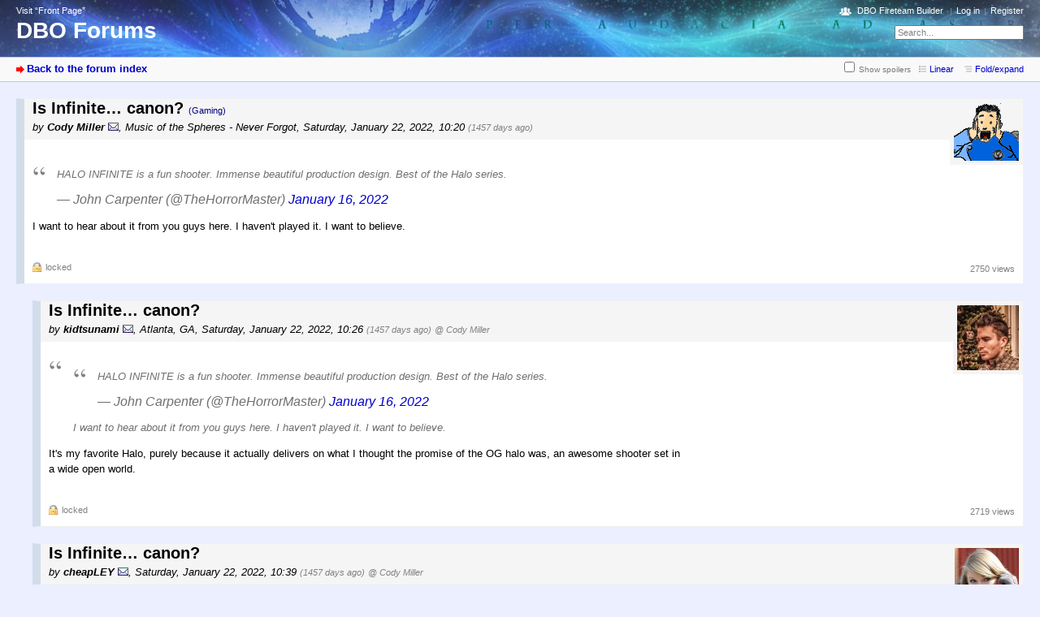

--- FILE ---
content_type: text/html; charset=utf-8
request_url: https://destiny.bungie.org/forum/index.php?mode=thread&id=177417
body_size: 22322
content:



<!DOCTYPE html PUBLIC "-//W3C//DTD XHTML 1.0 Strict//EN" "https://www.w3.org/TR/xhtml1/DTD/xhtml1-strict.dtd">
<html xmlns="https://www.w3.org/1999/xhtml" xml:lang="en" dir="ltr">
<head>
<meta http-equiv="content-type" content="text/html; charset=utf-8" />
<title>Is Infinite… canon? - DBO Forums</title>
<meta name="description" content="Bungie.Org talks Destiny" />
<meta property="og:image" content="https://destiny.bungie.org/apple-touch-icon.png" />
<meta name="referrer" content="origin" />
<meta name="referrer" content="same-origin" />
<meta name="generator" content="my little forum 2.4.12" />
<link rel="stylesheet" type="text/css" href="https://destiny.bungie.org/forum/themes/default/style.min.css" media="all" />
<link rel="alternate" type="application/rss+xml" title="RSS" href="index.php?mode=rss" /><link rel="top" href="./" />
<link rel="search" href="index.php?mode=search" />
<link rel="shortcut icon" href="/favicon.ico" />
<link rel="apple-touch-icon" href="apple-touch-icon.png" />
<link rel="mask-icon" href="apple-pin-icon.svg" color="rgb(46,74,160)">
<script src="https://destiny.bungie.org/forum/index.php?mode=js_defaults&amp;t=1658345137" type="text/javascript" charset="utf-8"></script>
<script src="https://destiny.bungie.org/forum/js/main.min.js" type="text/javascript" charset="utf-8"></script>
<link rel="stylesheet" type="text/css" href="https://destiny.bungie.org/forum/modules/dbo_fireteambuilder/dbo_fireteambuilder.css" media="all" />
<script src="modules/dbo_fireteambuilder/jquery-2.2.2.min.js" type="text/javascript" charset="utf-8"></script>

<!-- Google tag (gtag.js) -->
<script async src="https://www.googletagmanager.com/gtag/js?id=G-TYGD2EVX4Z"></script>
<script>
  window.dataLayer = window.dataLayer || [];
  function gtag(){dataLayer.push(arguments);}
  gtag('js', new Date());

  gtag('config', 'G-TYGD2EVX4Z');
</script>

</head>

<body>
<!--[if IE]><div id="ie"><![endif]-->

<div id="top">

<div id="logo">
<p class="home"><a href="https://destiny.bungie.org/">Visit “Front Page”</a></p><h1><a href="./" title="Forum index page">DBO Forums</a></h1>
</div>

<div id="nav">
<ul id="usermenu">
<li class="dboftb-link"><a href="/ftb">DBO Fireteam Builder</a></li>
<li><a href="index.php?mode=login" title="Log in">Log in</a></li><li><a href="index.php?mode=register" title="Register as new user">Register</a></li></ul>
<form id="topsearch" action="index.php" method="get" title="Search messages" accept-charset="utf-8"><div><input type="hidden" name="mode" value="search" /><label for="search-input">Search:</label>&nbsp;<input id="search-input" type="text" name="search" value="Search..." /><!--&nbsp;<input type="image" src="templates//images/submit.png" alt="[&raquo;]" />--></div></form></div>
</div>

<div id="subnav">
<div id="subnav-1"><a class="stronglink" href="index.php?mode=index" title="Forum index page">Back to the forum index</a>
</div>
<div id="subnav-2"><ul id="subnavmenu"><li><input type="checkbox" id="show-spoilers"><label for="show-spoilers">Show spoilers</label></li><li><a class="linear" href="index.php?mode=thread&amp;id=177417&amp;toggle_thread_display=1" title="Display thread in linear order">Linear</a></li>
</ul>
</div>
</div>

<div id="content">



<div class="thread-wrapper">


<div class="thread-posting" id="p177417">
<div class="header">
<img id="avatar-177417" class="avatar" src="images/avatars/71.gif" alt="Avatar" width="80" height="71" /><h1 id="headline-177417">Is Infinite… canon? <span class="category">(Gaming)</span></h1>
<p class="author">by <strong><span class="registered_user">Cody Miller</span></strong> <a href="index.php?mode=contact&amp;id=177417" rel="nofollow"><img src="themes/default/images/email.png" title="E-mail" alt="@" width="13" height="10" /></a><span class="interpunction">, </span>Music of the Spheres - Never Forgot<span class="interpunction">, </span>Saturday, January 22, 2022, 10:20 <span class="ago">(1457 days ago)</span></p>
</div>
<div class="wrapper" id="posting-177417">
<div class="body">
<p><blockquote class="twitter-tweet"><p lang="en" dir="ltr">HALO INFINITE is a fun shooter. Immense beautiful production design. Best of the Halo series.</p>&mdash; John Carpenter (@TheHorrorMaster) <a href="https://twitter.com/TheHorrorMaster/status/1482542399503040513?ref_src=twsrc%5Etfw">January 16, 2022</a></blockquote>
<script async src="https://platform.twitter.com/widgets.js" charset="utf-8"></script>
</p>
<p>I want to hear about it from you guys here. I haven't played it. I want to believe.</p>

</div>
<div class="posting-footer">
<div class="reply"><span class="locked">locked</span></div>
<div class="info">&nbsp;
<span class="views">2750 views</span></div>
</div>
</div>
</div>

<div class="reply-wrapper">


<div class="thread-posting" id="p177418">
<div class="header">
<img id="avatar-177418" class="avatar" src="images/avatars/110.jpg" alt="Avatar" width="76" height="80" /><h2 id="headline-177418">Is Infinite… canon?</h2>
<p class="author">by <strong><span class="registered_user">kidtsunami</span></strong> <a href="index.php?mode=contact&amp;id=177418" rel="nofollow"><img src="themes/default/images/email.png" title="E-mail" alt="@" width="13" height="10" /></a><span class="interpunction">, </span>Atlanta, GA<span class="interpunction">, </span>Saturday, January 22, 2022, 10:26 <span class="ago">(1457 days ago)</span> <span class="op-link"><a href="#p177417" title="click to go to the original posting by Cody Miller">@ Cody Miller</a></span></p>
</div>
<div class="wrapper" id="posting-177418">
<div class="body">
<blockquote><p><blockquote class="twitter-tweet"><p lang="en" dir="ltr">HALO INFINITE is a fun shooter. Immense beautiful production design. Best of the Halo series.</p>&mdash; John Carpenter (@TheHorrorMaster) <a href="https://twitter.com/TheHorrorMaster/status/1482542399503040513?ref_src=twsrc%5Etfw">January 16, 2022</a></blockquote>
<script async src="https://platform.twitter.com/widgets.js" charset="utf-8"></script>
</p>
<p>I want to hear about it from you guys here. I haven't played it. I want to believe.</p>
</blockquote><p>It's my favorite Halo, purely because it actually delivers on what I thought the promise of the OG halo was, an awesome shooter set in a wide open world.</p>

</div>
<div class="posting-footer">
<div class="reply"><span class="locked">locked</span></div>
<div class="info">&nbsp;
<span class="views">2719 views</span></div>
</div>
</div>
</div>
</div>

<div class="reply-wrapper">


<div class="thread-posting" id="p177419">
<div class="header">
<img id="avatar-177419" class="avatar" src="images/avatars/195.jpg" alt="Avatar" width="79" height="80" /><h2 id="headline-177419">Is Infinite… canon?</h2>
<p class="author">by <strong><span class="registered_user">cheapLEY</span></strong> <a href="index.php?mode=contact&amp;id=177419" rel="nofollow"><img src="themes/default/images/email.png" title="E-mail" alt="@" width="13" height="10" /></a><span class="interpunction">, </span>Saturday, January 22, 2022, 10:39 <span class="ago">(1457 days ago)</span> <span class="op-link"><a href="#p177417" title="click to go to the original posting by Cody Miller">@ Cody Miller</a></span></p>
</div>
<div class="wrapper" id="posting-177419">
<div class="body">
<p>I like it.  The actual shooting and movement and the part where you play is the best Halo has ever felt, full stop.   </p>
<p>The story is fine.  I like how they handled most of it, but I have mixed feelings on the ending.   </p>
<p>I need to play more to really evaluate the open world.  I don’t think it’s super additive, but after doing the first island, I ignored the open world and mainlined the campaign missions.   Maybe there’s good stuff there that I didn’t see, but I wasn’t impressed by what I did experience.   It just wasn’t compelling or particularly fun to navigate, and it most seemed like there wasn’t much to justify its existence.</p>

</div>
<div class="posting-footer">
<div class="reply"><span class="locked">locked</span></div>
<div class="info">&nbsp;
<span class="views">2749 views</span></div>
</div>
</div>
</div>

<div class="reply-wrapper">


<div class="thread-posting" id="p177420">
<div class="header">
<img id="avatar-177420" class="avatar" src="images/avatars/12.jpg" alt="Avatar" width="80" height="80" /><h2 id="headline-177420">Is Infinite… canon?</h2>
<p class="author">by <strong><span class="registered_user">bluerunner</span></strong> <a href="index.php?mode=contact&amp;id=177420" rel="nofollow"><img src="themes/default/images/email.png" title="E-mail" alt="@" width="13" height="10" /></a><span class="interpunction">, </span>Music City<span class="interpunction">, </span>Saturday, January 22, 2022, 11:32 <span class="ago">(1457 days ago)</span> <span class="op-link"><a href="#p177419" title="click to go to the original posting by cheapLEY">@ cheapLEY</a></span></p>
</div>
<div class="wrapper" id="posting-177420">
<div class="body">
<blockquote><p>I need to play more to really evaluate the open world.  I don’t think it’s super additive, but after doing the first island, I ignored the open world and mainlined the campaign missions.   Maybe there’s good stuff there that I didn’t see, but I wasn’t impressed by what I did experience.   It just wasn’t compelling or particularly fun to navigate, and it most seemed like there wasn’t much to justify its existence.</p>
</blockquote><p>My only complaint is that there needs to be more variety.  I would like things like randomly roaming high value targets and &quot;enemies are moving against each other&quot; moments.  </p>
<p>Rolling around with my death squad of heavily armed marines is fun, even if it does make some open world stuff trivial. But if I want harder I can just leave them at the FOB.  The squad size seems to be limited to 5 marines, but I wonder how that will work with coop.  Ten marines with volatile skewers and arcane sentinel beams would steamroll everything.</p>

</div>
<div class="posting-footer">
<div class="reply"><span class="locked">locked</span></div>
<div class="info">&nbsp;
<span class="views">2768 views</span></div>
</div>
</div>
</div>

<div class="reply-wrapper">


<div class="thread-posting" id="p177421">
<div class="header">
<img id="avatar-177421" class="avatar" src="images/avatars/195.jpg" alt="Avatar" width="79" height="80" /><h2 id="headline-177421">Is Infinite… canon?</h2>
<p class="author">by <strong><span class="registered_user">cheapLEY</span></strong> <a href="index.php?mode=contact&amp;id=177421" rel="nofollow"><img src="themes/default/images/email.png" title="E-mail" alt="@" width="13" height="10" /></a><span class="interpunction">, </span>Saturday, January 22, 2022, 11:57 <span class="ago">(1457 days ago)</span> <span class="op-link"><a href="#p177420" title="click to go to the original posting by bluerunner">@ bluerunner</a></span></p>
</div>
<div class="wrapper" id="posting-177421">
<div class="body">
<blockquote><blockquote><p>I need to play more to really evaluate the open world.  I don’t think it’s super additive, but after doing the first island, I ignored the open world and mainlined the campaign missions.   Maybe there’s good stuff there that I didn’t see, but I wasn’t impressed by what I did experience.   It just wasn’t compelling or particularly fun to navigate, and it most seemed like there wasn’t much to justify its existence.</p>
</blockquote></blockquote><blockquote><p><br />
My only complaint is that there needs to be more variety.  I would like things like randomly roaming high value targets and &quot;enemies are moving against each other&quot; moments.  </p>
<p>Rolling around with my death squad of heavily armed marines is fun, even if it does make some open world stuff trivial. But if I want harder I can just leave them at the FOB.  The squad size seems to be limited to 5 marines, but I wonder how that will work with coop.  Ten marines with volatile skewers and arcane sentinel beams would steamroll everything.</p>
</blockquote><p>For me it’s just that the open world never paid off.  I never got the Scorpion crossing the bridge in New Mombasa moment, nothing even close to the Halo 3 Scarab battles, not even anything remotely as engaging as the level Halo.  There’s so much potential and room to have those encounters, but they just don’t do anything with it.</p>
<p>Maybe the players can force those moments to happen, but I honestly doubt anything in Infinite really comes close to any of those.</p>

</div>
<div class="posting-footer">
<div class="reply"><span class="locked">locked</span></div>
<div class="info">&nbsp;
<span class="views">2791 views</span></div>
</div>
</div>
</div>

<div class="reply-wrapper">


<div class="thread-posting" id="p177422">
<div class="header">
<img id="avatar-177422" class="avatar" src="images/avatars/13181.jpg" alt="Avatar" width="80" height="65" /><h2 id="headline-177422">Is Infinite… canon?</h2>
<p class="author">by <strong><span class="registered_user">Vortech</span></strong> <a href="index.php?mode=contact&amp;id=177422" rel="nofollow"><img src="themes/default/images/email.png" title="E-mail" alt="@" width="13" height="10" /></a><span class="interpunction">, </span>A Fourth Wheel<span class="interpunction">, </span>Saturday, January 22, 2022, 12:16 <span class="ago">(1457 days ago)</span> <span class="op-link"><a href="#p177421" title="click to go to the original posting by cheapLEY">@ cheapLEY</a></span></p>
</div>
<div class="wrapper" id="posting-177422">
<div class="body">
<p>I haven't played it but this was my assumption when I heard about the open world thing. To me Halo is defined by the way they were able to take an interactive medium and still provide narrative scripting in the experience. Really that's the miracle of Halo for me.</p>
<p>Well in terms of campaign, anyhow.  I'm very interested in Infinite's multiplayer, but I still have not booted the game, so I guess not as excited as I think I am?</p>

</div>
<div class="posting-footer">
<div class="reply"><span class="locked">locked</span></div>
<div class="info">&nbsp;
<span class="views">2654 views</span></div>
</div>
</div>
</div>
</div>

<div class="reply-wrapper">


<div class="thread-posting" id="p177430">
<div class="header">
<img id="avatar-177430" class="avatar" src="images/avatars/195.jpg" alt="Avatar" width="79" height="80" /><h2 id="headline-177430">Forgot to mention:</h2>
<p class="author">by <strong><span class="registered_user">cheapLEY</span></strong> <a href="index.php?mode=contact&amp;id=177430" rel="nofollow"><img src="themes/default/images/email.png" title="E-mail" alt="@" width="13" height="10" /></a><span class="interpunction">, </span>Sunday, January 23, 2022, 08:07 <span class="ago">(1456 days ago)</span> <span class="op-link"><a href="#p177421" title="click to go to the original posting by cheapLEY">@ cheapLEY</a></span></p>
</div>
<div class="wrapper" id="posting-177430">
<div class="body">
<p>I legitimately hate how the open world works.   It feels like GTA 3.   You can’t actually explore until you reach the point where the game opens up the next section.  There are invisible barriers separating sections.   The really dumb thing is they don’t even go away after you have everything unlocked—you either have to be in a flying vehicle (which deactivates the barriers), or cross at the preset bridges.  </p>
<p>It’s legitimately the worst way to design and open world.  The best open worlds are ones where you can freely explore and end up in areas you are definitely not upgraded enough for.</p>

</div>
<div class="posting-footer">
<div class="reply"><span class="locked">locked</span></div>
<div class="info">&nbsp;
<span class="views">2696 views</span></div>
</div>
</div>
</div>

<div class="reply-wrapper">


<div class="thread-posting" id="p177431">
<div class="header">
<img id="avatar-177431" class="avatar" src="images/avatars/71.gif" alt="Avatar" width="80" height="71" /><h2 id="headline-177431">Forgot to mention:</h2>
<p class="author">by <strong><span class="registered_user">Cody Miller</span></strong> <a href="index.php?mode=contact&amp;id=177431" rel="nofollow"><img src="themes/default/images/email.png" title="E-mail" alt="@" width="13" height="10" /></a><span class="interpunction">, </span>Music of the Spheres - Never Forgot<span class="interpunction">, </span>Sunday, January 23, 2022, 09:11 <span class="ago">(1456 days ago)</span> <span class="op-link"><a href="#p177430" title="click to go to the original posting by cheapLEY">@ cheapLEY</a></span></p>
</div>
<div class="wrapper" id="posting-177431">
<div class="body">
<blockquote><p>I legitimately hate how the open world works.   It feels like GTA 3.   You can’t actually explore until you reach the point where the game opens up the next section.  There are invisible barriers separating sections.   The really dumb thing is they don’t even go away after you have everything unlocked—you either have to be in a flying vehicle (which deactivates the barriers), or cross at the preset bridges.  </p>
<p>It’s legitimately the worst way to design and open world.  The best open worlds are ones where you can freely explore and end up in areas you are definitely not upgraded enough for.</p>
</blockquote><p>Yes. See: Breath of the Wild.</p>
<p>Open world is pretty hard to get right, and you can't just transpose an action FPS game onto it without though and modification.</p>

</div>
<div class="posting-footer">
<div class="reply"><span class="locked">locked</span></div>
<div class="info">&nbsp;
<span class="views">2688 views</span></div>
</div>
</div>
</div>

<div class="reply-wrapper">


<div class="thread-posting" id="p177432">
<div class="header">
<h2 id="headline-177432">Forgot to mention:</h2>
<p class="author">by <strong><span class="registered_user">EffortlessFury</span></strong> <a href="index.php?mode=contact&amp;id=177432" rel="nofollow"><img src="themes/default/images/email.png" title="E-mail" alt="@" width="13" height="10" /></a><span class="interpunction">, </span>Sunday, January 23, 2022, 10:17 <span class="ago">(1456 days ago)</span> <span class="op-link"><a href="#p177431" title="click to go to the original posting by Cody Miller">@ Cody Miller</a></span></p>
</div>
<div class="wrapper" id="posting-177432">
<div class="body">
<p>I will say that I think BotW is a bit overrated. It's open world design definitely has some unique ideas but there are also some serious flaws for people who aren't enthralled by its pros. This isn't a defense of Infinite's structure, just specifically a comment on BotW; I don't think BotW is the gold standard.</p>

</div>
<div class="posting-footer">
<div class="reply"><span class="locked">locked</span></div>
<div class="info">&nbsp;
<span class="views">2713 views</span></div>
</div>
</div>
</div>
</div>
</div>
</div>
</div>
</div>
</div>

<div class="reply-wrapper">


<div class="thread-posting" id="p177423">
<div class="header">
<h2 id="headline-177423">Is Infinite… canon?</h2>
<p class="author">by <strong><span class="registered_user">EffortlessFury</span></strong> <a href="index.php?mode=contact&amp;id=177423" rel="nofollow"><img src="themes/default/images/email.png" title="E-mail" alt="@" width="13" height="10" /></a><span class="interpunction">, </span>Saturday, January 22, 2022, 13:05 <span class="ago">(1457 days ago)</span> <span class="op-link"><a href="#p177417" title="click to go to the original posting by Cody Miller">@ Cody Miller</a></span></p>
</div>
<div class="wrapper" id="posting-177423">
<div class="body">
<p>I greatly enjoyed it. I like the open world enough that I've nearly 100%'d every activity and collectible. However, others' observations that it's not particularly dense or meaningful are generally well-founded, and the game never really does big set piece moments. That said, taking into consideration the troubled dev cycle and COVID, I'd say it was a solid first attempt, and I ultimately still had fun. Future single player content definitely needs to refine the concept.</p>
<p>Narratively I'm almost entirely satisfied. It also suffers from not having as much depth as it could've, and I suspect cuts also affected this area as much as it did the open world mechanics. I don't have a problem with how stripped back the narrative was compared to previous titles as I view this as an opportunity to relayer the foundations.</p>
<p>I'd say it's definitely worth a Game Pass trial (or even a regular month at $10) and your time, if for no other reason than to evaluate it yourself.</p>

</div>
<div class="posting-footer">
<div class="reply"><span class="locked">locked</span></div>
<div class="info">&nbsp;
<span class="views">2678 views</span></div>
</div>
</div>
</div>
</div>

<div class="reply-wrapper">


<div class="thread-posting" id="p177429">
<div class="header">
<img id="avatar-177429" class="avatar" src="images/avatars/28.png" alt="Avatar" width="80" height="80" /><h2 id="headline-177429">Is Infinite… canon?</h2>
<p class="author">by <strong><span class="registered_user">Revenant1988</span></strong> <a href="http://405th.com"><img src="themes/default/images/homepage.png" title="Homepage" alt="⌂" width="13" height="13" /></a> <a href="index.php?mode=contact&amp;id=177429" rel="nofollow"><img src="themes/default/images/email.png" title="E-mail" alt="@" width="13" height="10" /></a><span class="interpunction">, </span>How do I forum?<span class="interpunction">, </span>Saturday, January 22, 2022, 18:03 <span class="ago">(1457 days ago)</span> <span class="op-link"><a href="#p177417" title="click to go to the original posting by Cody Miller">@ Cody Miller</a></span></p>
</div>
<div class="wrapper" id="posting-177429">
<div class="body">
<p>It's a ton of fun! </p>
<p>The story is OK (which is pretty high praise for 343 at this point) and I think they did the best they could with the metaphorical corner they painted themselves into with H5.  </p>
<p>The enemies look\sound great and are fun to shoot at. They finally got the art style right on all of them. The weapon sandbox is good overall, vehicles could use some work in areas. The grapple ability is just so much fun, everywhere, all the time. Fun for the sake of fun. I could throw fusion coils at enemies all day.</p>
<p>The world is really fun to explore and full of tons of details and easter eggs. I love the atmosphere when it turns from day to night (pro tip, lower the default brightness settings and see what I mean!). The biome does get repetitive after a bit. Replay value is yet to be seen, but I think it will get better once they get the actual missions to be selectable to play on the fly. </p>
<p>One thing I've always really enjoyed in all of Bungie's Halos, is changing up how I play an encounter just for the no-strings attached fun that it is (that might be &quot;what if I tried this encounter without using X weapons, or only went on foot?*) and the FOBs &amp; Banished facilities would be PERFECT for that kind of replay... but I can't do that unless I start up a whole new campaign. The game does suffer because of this. Remember, these aren't the missions, but the little mini-missions you can do in the open world. I'd love to see a game mechanic where the Banished actively try to take back a FOB that I captured, that would be pretty cool. </p>
<p>Whatever plans they have for expanding campaign\open world consider me interested!  </p>
<p>MP is fun too (with blemishes of course) but topic for another time. </p>
<p>---------------------</p>
<p><br />
*True story, replayed H2 campaign on MCC a few months ago and on the Delta Halo mission (the one with &quot;kicking ass in outerspace, wish you were here&quot; line) I decided to skip taking the warthog. In all the time I've played, I never did that before. Doing so, when I came to the area where you need to extend the bridge (a wraith is on one side and you get a scorpion drop) I went on foot around the perimeter and found some dead ODSTs and a sniper rifle that I never knew were there. Blew my mind, 18 years later!</p>

</div>
<div class="posting-footer">
<div class="reply"><span class="locked">locked</span></div>
<div class="info">&nbsp;
<span class="views">2700 views</span></div>
</div>
</div>
</div>
</div>

<div class="reply-wrapper">


<div class="thread-posting" id="p177454">
<div class="header">
<img id="avatar-177454" class="avatar" src="images/avatars/128.png" alt="Avatar" width="80" height="62" /><h2 id="headline-177454">...rolls a grenade into the room...</h2>
<p class="author">by <strong><span class="registered_user">ManKitten</span></strong> <a href="index.php?mode=contact&amp;id=177454" rel="nofollow"><img src="themes/default/images/email.png" title="E-mail" alt="@" width="13" height="10" /></a><span class="interpunction">, </span>The Stugotz is strong in me.<span class="interpunction">, </span>Wednesday, January 26, 2022, 06:19 <span class="ago">(1453 days ago)</span> <span class="op-link"><a href="#p177417" title="click to go to the original posting by Cody Miller">@ Cody Miller</a></span></p>
</div>
<div class="wrapper" id="posting-177454">
<div class="body">
<p>I'm obviously the minority here then. I was/am pretty disappointed on most aspects of the campaign.</p>
<p>The story was &quot;meh&quot; to me. The goals of the antagonist were shallow and there didn't seem to be any stakes. </p>
<p>Missions seemed stale and repetitive. They built a beautiful open world, then used it for the missions of &quot;go here and blow this up. Now go here and blow this up.&quot; The multiple boss battles were annoying to me. If you didn't have the right weapons, it was just a bunch of constantly running away and pecking away at the bosses life meter. You either won, or died and started over gradually increasing with each attempt. </p>
<p>I never used a warthog. I got it one early on and it seemed to tip over with the slightest bump. It was more frustrating than anything. </p>
<p>There is no campaign co-op yet. There is no mission replay yet. If you want to replay a campaign mission, you have to start a new campaign, and run the whole thing in order.</p>
<p>After one week, I had beaten the campaign and found all of the open world collectibles (that were available outside of campaign missions.)</p>
<p>One of the most fun vehicles is the hornet. It's fun to fly around shooting bad guys...wait...nope, two random banshees just spawned next to you and grief you until your hornet is destroyed. </p>
<p>It definitely seems like they got the campaign portion of the game to a point of &quot;ok...it's at least playable. We can release it and add/patch things as we go.&quot;</p>

</div>
<div class="posting-footer">
<div class="reply"><span class="locked">locked</span></div>
<div class="info">&nbsp;
<span class="views">2680 views</span></div>
</div>
</div>
</div>

<div class="reply-wrapper">


<div class="thread-posting" id="p177459">
<div class="header">
<img id="avatar-177459" class="avatar" src="images/avatars/71.gif" alt="Avatar" width="80" height="71" /><h2 id="headline-177459">...rolls a grenade into the room...</h2>
<p class="author">by <strong><span class="registered_user">Cody Miller</span></strong> <a href="index.php?mode=contact&amp;id=177459" rel="nofollow"><img src="themes/default/images/email.png" title="E-mail" alt="@" width="13" height="10" /></a><span class="interpunction">, </span>Music of the Spheres - Never Forgot<span class="interpunction">, </span>Wednesday, January 26, 2022, 10:23 <span class="ago">(1453 days ago)</span> <span class="op-link"><a href="#p177454" title="click to go to the original posting by ManKitten">@ ManKitten</a></span></p>
</div>
<div class="wrapper" id="posting-177459">
<div class="body">
<p>I haven't touched a Halo game since… 2015 when Halo 5 came out, as I played the campaign once. I think my eyes will be as fresh as most. </p>
<p>I'm ready to believe, but just want to see what's there to offer.</p>

</div>
<div class="posting-footer">
<div class="reply"><span class="locked">locked</span></div>
<div class="info">&nbsp;
<span class="views">2747 views</span></div>
</div>
</div>
</div>

<div class="reply-wrapper">


<div class="thread-posting" id="p177470">
<div class="header">
<img id="avatar-177470" class="avatar" src="images/avatars/209.png" alt="Avatar" width="80" height="80" /><h2 id="headline-177470">...rolls a grenade into the room...</h2>
<p class="author">by <strong><span class="registered_user">narcogen</span></strong> <a href="http://rampancy.net"><img src="themes/default/images/homepage.png" title="Homepage" alt="⌂" width="13" height="13" /></a> <a href="index.php?mode=contact&amp;id=177470" rel="nofollow"><img src="themes/default/images/email.png" title="E-mail" alt="@" width="13" height="10" /></a><span class="interpunction">, </span>Andover, Massachusetts<span class="interpunction">, </span>Thursday, January 27, 2022, 06:51 <span class="ago">(1452 days ago)</span> <span class="op-link"><a href="#p177459" title="click to go to the original posting by Cody Miller">@ Cody Miller</a></span></p>
</div>
<div class="wrapper" id="posting-177470">
<div class="body">
<blockquote><p>I haven't touched a Halo game since… 2015 when Halo 5 came out, as I played the campaign once. I think my eyes will be as fresh as most. </p>
<p>I'm ready to believe, but just want to see what's there to offer.</p>
</blockquote><p>Same here.</p>
<p>Cautiously optimistic. Waiting for the co-op.</p>

</div>
<div class="posting-footer">
<div class="reply"><span class="locked">locked</span></div>
<div class="info">&nbsp;
<span class="views">2742 views</span></div>
</div>
</div>
</div>

<div class="reply-wrapper">


<div class="thread-posting" id="p177473">
<div class="header">
<img id="avatar-177473" class="avatar" src="images/avatars/71.gif" alt="Avatar" width="80" height="71" /><h2 id="headline-177473">...rolls a grenade into the room...</h2>
<p class="author">by <strong><span class="registered_user">Cody Miller</span></strong> <a href="index.php?mode=contact&amp;id=177473" rel="nofollow"><img src="themes/default/images/email.png" title="E-mail" alt="@" width="13" height="10" /></a><span class="interpunction">, </span>Music of the Spheres - Never Forgot<span class="interpunction">, </span>Thursday, January 27, 2022, 09:16 <span class="ago">(1452 days ago)</span> <span class="op-link"><a href="#p177470" title="click to go to the original posting by narcogen">@ narcogen</a></span></p>
</div>
<div class="wrapper" id="posting-177473">
<div class="body">
<blockquote><blockquote><p>I haven't touched a Halo game since… 2015 when Halo 5 came out, as I played the campaign once. I think my eyes will be as fresh as most. </p>
<p>I'm ready to believe, but just want to see what's there to offer.</p>
</blockquote></blockquote><blockquote><p><br />
Same here.</p>
<p>Cautiously optimistic. Waiting for the co-op.</p>
</blockquote><p>Waiting for an Xbox to borrow lol</p>

</div>
<div class="posting-footer">
<div class="reply"><span class="locked">locked</span></div>
<div class="info">&nbsp;
<span class="views">2721 views</span></div>
</div>
</div>
</div>

<div class="reply-wrapper">


<div class="thread-posting" id="p177476">
<div class="header">
<img id="avatar-177476" class="avatar" src="images/avatars/209.png" alt="Avatar" width="80" height="80" /><h2 id="headline-177476">...rolls a grenade into the room...</h2>
<p class="author">by <strong><span class="registered_user">narcogen</span></strong> <a href="http://rampancy.net"><img src="themes/default/images/homepage.png" title="Homepage" alt="⌂" width="13" height="13" /></a> <a href="index.php?mode=contact&amp;id=177476" rel="nofollow"><img src="themes/default/images/email.png" title="E-mail" alt="@" width="13" height="10" /></a><span class="interpunction">, </span>Andover, Massachusetts<span class="interpunction">, </span>Thursday, January 27, 2022, 09:48 <span class="ago">(1452 days ago)</span> <span class="op-link"><a href="#p177473" title="click to go to the original posting by Cody Miller">@ Cody Miller</a></span></p>
</div>
<div class="wrapper" id="posting-177476">
<div class="body">
<blockquote><blockquote><blockquote><p>I haven't touched a Halo game since… 2015 when Halo 5 came out, as I played the campaign once. I think my eyes will be as fresh as most. </p>
<p>I'm ready to believe, but just want to see what's there to offer.</p>
</blockquote></blockquote></blockquote><blockquote><blockquote><p><br />
Same here.</p>
<p>Cautiously optimistic. Waiting for the co-op.</p>
</blockquote></blockquote><blockquote><p><br />
Waiting for an Xbox to borrow lol</p>
</blockquote><p>Wait, are they only launching co-op on console?</p>
<p>Because I literally don't have access to an Xbox anymore.</p>
<p>I assumed co-op would just be in the Steam version when the mode launches.</p>

</div>
<div class="posting-footer">
<div class="reply"><span class="locked">locked</span></div>
<div class="info">&nbsp;
<span class="views">2698 views</span></div>
</div>
</div>
</div>

<div class="reply-wrapper">


<div class="thread-posting" id="p177477">
<div class="header">
<img id="avatar-177477" class="avatar" src="images/avatars/71.gif" alt="Avatar" width="80" height="71" /><h2 id="headline-177477">...rolls a grenade into the room...</h2>
<p class="author">by <strong><span class="registered_user">Cody Miller</span></strong> <a href="index.php?mode=contact&amp;id=177477" rel="nofollow"><img src="themes/default/images/email.png" title="E-mail" alt="@" width="13" height="10" /></a><span class="interpunction">, </span>Music of the Spheres - Never Forgot<span class="interpunction">, </span>Thursday, January 27, 2022, 09:58 <span class="ago">(1452 days ago)</span> <span class="op-link"><a href="#p177476" title="click to go to the original posting by narcogen">@ narcogen</a></span></p>
</div>
<div class="wrapper" id="posting-177477">
<div class="body">
<blockquote><blockquote><blockquote><blockquote><p>I haven't touched a Halo game since… 2015 when Halo 5 came out, as I played the campaign once. I think my eyes will be as fresh as most. </p>
<p>I'm ready to believe, but just want to see what's there to offer.</p>
</blockquote></blockquote></blockquote></blockquote><blockquote><blockquote><blockquote><p><br />
Same here.</p>
<p>Cautiously optimistic. Waiting for the co-op.</p>
</blockquote></blockquote></blockquote><blockquote><blockquote><p><br />
Waiting for an Xbox to borrow lol</p>
</blockquote></blockquote><blockquote><p><br />
Wait, are they only launching co-op on console?</p>
<p>Because I literally don't have access to an Xbox anymore.</p>
<p>I assumed co-op would just be in the Steam version when the mode launches.</p>
</blockquote><p>I don't know. But I can't exactly run windows on an M1 Macbook Pro.</p>

</div>
<div class="posting-footer">
<div class="reply"><span class="locked">locked</span></div>
<div class="info">&nbsp;
<span class="views">2705 views</span></div>
</div>
</div>
</div>
</div>
</div>
</div>
</div>
</div>

<div class="reply-wrapper">


<div class="thread-posting" id="p177471">
<div class="header">
<img id="avatar-177471" class="avatar" src="images/avatars/110.jpg" alt="Avatar" width="76" height="80" /><h2 id="headline-177471">...rolls a grenade into the room...</h2>
<p class="author">by <strong><span class="registered_user">kidtsunami</span></strong> <a href="index.php?mode=contact&amp;id=177471" rel="nofollow"><img src="themes/default/images/email.png" title="E-mail" alt="@" width="13" height="10" /></a><span class="interpunction">, </span>Atlanta, GA<span class="interpunction">, </span>Thursday, January 27, 2022, 07:20 <span class="ago">(1452 days ago)</span> <span class="op-link"><a href="#p177454" title="click to go to the original posting by ManKitten">@ ManKitten</a></span></p>
</div>
<div class="wrapper" id="posting-177471">
<div class="body">
<blockquote><p>I'm obviously the minority here then. I was/am pretty disappointed on most aspects of the campaign.</p>
</blockquote><p>I dunno, I think there'll be more people agreeing with you than expected. This was pretty major change from past Halo campaigns. <br />
 </p>
<blockquote><p>The story was &quot;meh&quot; to me. The goals of the antagonist were shallow and there didn't seem to be any stakes. </p>
</blockquote><p>The goals of the antagonist were solid and straightforward for a Halo. Not saying it was great, just it met my expectations and gave me a solid thread to follow while other _mysterious_ stuff happened in the periphery. </p>
<blockquote><p>Missions seemed stale and repetitive. They built a beautiful open world, then used it for the missions of &quot;go here and blow this up. Now go here and blow this up.&quot; </p>
</blockquote><p>They felt like forerunner/brute themed palate cleansers that balanced out my joyriding.</p>
<blockquote><p>The multiple boss battles were annoying to me. If you didn't have the right weapons, it was just a bunch of constantly running away and pecking away at the bosses life meter. You either won, or died and started over gradually increasing with each attempt. </p>
</blockquote><p>As far as FPS boss fights go, I thought they worked well because they caused me to get creative with all of the equipment and it was one of the rare situations where I was frantically pulling weapons off the rack and trying to make the most of them.</p>
<blockquote><p>I never used a warthog. I got it one early on and it seemed to tip over with the slightest bump. It was more frustrating than anything. </p>
</blockquote><p>This where I just feel like my experience differs from you so strongly. I spent MOST of my time in the game in a warthog (unless I was indoors). I mastered getting my warthog full of laser wielding clowns into the most unlikely places and it just was hilarious. I felt like I was on a proper adventure, gearing up at an outpost, getting a crew together and heading out to raise hell. That general feeling is something Halos of the past hinted at but this one delivered.</p>
<p>You've got some valid points, I just think this game _resonated_ with me in a special way.</p>

</div>
<div class="posting-footer">
<div class="reply"><span class="locked">locked</span></div>
<div class="info">&nbsp;
<span class="views">2652 views</span></div>
</div>
</div>
</div>

<div class="reply-wrapper">


<div class="thread-posting" id="p177480">
<div class="header">
<h2 id="headline-177480">...rolls a grenade into the room...</h2>
<p class="author">by <strong><span class="registered_user">EffortlessFury</span></strong> <a href="index.php?mode=contact&amp;id=177480" rel="nofollow"><img src="themes/default/images/email.png" title="E-mail" alt="@" width="13" height="10" /></a><span class="interpunction">, </span>Thursday, January 27, 2022, 16:03 <span class="ago">(1452 days ago)</span> <span class="op-link"><a href="#p177471" title="click to go to the original posting by kidtsunami">@ kidtsunami</a></span></p>
</div>
<div class="wrapper" id="posting-177480">
<div class="body">
<blockquote><p>This where I just feel like my experience differs from you so strongly. I spent MOST of my time in the game in a warthog (unless I was indoors). I mastered getting my warthog full of laser wielding clowns into the most unlikely places and it just was hilarious. I felt like I was on a proper adventure, gearing up at an outpost, getting a crew together and heading out to raise hell. That general feeling is something Halos of the past hinted at but this one delivered.</p>
<p>You've got some valid points, I just think this game _resonated_ with me in a special way.</p>
</blockquote><p>While I think it's fair to say that the core narrative was a bit thin on character portrayals (particularly Banished characters) and quite thin on plot, I imagine it would've been denser in both regards if 2/3rds of the game hadn't been cut. That said, I felt like the story telling was my favorite since Halo 2 and the gameplay is going to be uniquely appealing. If you can find the fun, it's fun. If you can't find fun that works for you, it's not. I think they can improve on that so it's a better experience for everyone across the board, but it definitely fulfilled some of the promise that Halo has never been able to fulfill, if those aspects interested you.</p>

</div>
<div class="posting-footer">
<div class="reply"><span class="locked">locked</span></div>
<div class="info">&nbsp;
<span class="views">2634 views</span></div>
</div>
</div>
</div>

<div class="reply-wrapper">


<div class="thread-posting" id="p177481">
<div class="header">
<img id="avatar-177481" class="avatar" src="images/avatars/195.jpg" alt="Avatar" width="79" height="80" /><h2 id="headline-177481">...rolls a grenade into the room...</h2>
<p class="author">by <strong><span class="registered_user">cheapLEY</span></strong> <a href="index.php?mode=contact&amp;id=177481" rel="nofollow"><img src="themes/default/images/email.png" title="E-mail" alt="@" width="13" height="10" /></a><span class="interpunction">, </span>Thursday, January 27, 2022, 17:37 <span class="ago">(1452 days ago)</span> <span class="op-link"><a href="#p177480" title="click to go to the original posting by EffortlessFury">@ EffortlessFury</a></span></p>
</div>
<div class="wrapper" id="posting-177481">
<div class="body">
<p>I find myself wishing it had been paced differently somehow. </p>
<p>After doing almost everything I could on the first island, I mainlined the campaign missions and did basically nothing else in the open world.  I think I would have resented being forced to have campaign progress gated behind clearing out FOBs or something, but not doing the open world stuff definitely left the campaign missions all feeling pretty much the same.  I really found myself missing the variety of environments and art present in most of the other Halo games.   Integrating the overworld a bit more may have helped that.   But it’s probably not an easy challenge to make it feel integrated without also making it feel tedious.   Like I said, it would have felt really bad to have to do random open world objectives between missions or something. </p>
<p>I can see the potential here, and I hope they find good ways to capitalize and expand on it.   But I think I will always just prefer the galaxy spanning adventures of the previous Halo games.   Not having to have the world be a big cohesive space allows for so much more potential in the spaces we can visit and play in (given the same amount of dev time and resources—they could have had more variety in a world like we got, but it would have probably been a massive amount of more work).   I just find myself thinking about Halo 2 or 3, or even Halo 5 and all their varied design and wishing we had something more like that.  </p>
<p>I still intend on doing another play through and doing more open world activities, but I’m not sure when that will happen.</p>

</div>
<div class="posting-footer">
<div class="reply"><span class="locked">locked</span></div>
<div class="info">&nbsp;
<span class="views">2625 views</span></div>
</div>
</div>
</div>

<div class="reply-wrapper">


<div class="thread-posting" id="p177483">
<div class="header">
<h2 id="headline-177483">...rolls a grenade into the room...</h2>
<p class="author">by <strong><span class="registered_user">EffortlessFury</span></strong> <a href="index.php?mode=contact&amp;id=177483" rel="nofollow"><img src="themes/default/images/email.png" title="E-mail" alt="@" width="13" height="10" /></a><span class="interpunction">, </span>Thursday, January 27, 2022, 19:59 <span class="ago">(1452 days ago)</span> <span class="op-link"><a href="#p177481" title="click to go to the original posting by cheapLEY">@ cheapLEY</a></span></p>
</div>
<div class="wrapper" id="posting-177483">
<div class="body">
<blockquote><p>I find myself wishing it had been paced differently somehow. </p>
<p>After doing almost everything I could on the first island, I mainlined the campaign missions and did basically nothing else in the open world.  I think I would have resented being forced to have campaign progress gated behind clearing out FOBs or something, but not doing the open world stuff definitely left the campaign missions all feeling pretty much the same.  I really found myself missing the variety of environments and art present in most of the other Halo games.   Integrating the overworld a bit more may have helped that.   But it’s probably not an easy challenge to make it feel integrated without also making it feel tedious.   Like I said, it would have felt really bad to have to do random open world objectives between missions or something. </p>
</blockquote><p>And see I really enjoyed going off the beaten path to do everything on a whim. It's definitely pulling from BotW there (and at least it's not &quot;korok seed&quot; type stuff) and IIRC I heard that was an intentional part of the design.<br />
 </p>
<blockquote><p>I can see the potential here, and I hope they find good ways to capitalize and expand on it.   But I think I will always just prefer the galaxy spanning adventures of the previous Halo games.   Not having to have the world be a big cohesive space allows for so much more potential in the spaces we can visit and play in (given the same amount of dev time and resources—they could have had more variety in a world like we got, but it would have probably been a massive amount of more work).   I just find myself thinking about Halo 2 or 3, or even Halo 5 and all their varied design and wishing we had something more like that.  </p>
</blockquote><p>While I totally understand the loss felt by reducing the variety of locations in each game, there's another side to that where having so many locations in one game means each location can feel a bit more artificial, as you're being funneled through very specific areas semi-linearly. I like how a larger, persistent space makes the ring feel more like a real place. Yes, that does mean variety goes down if they only ever introduce one biome at a time, but theoretically in the long run there'll be a variety of larger sized biomes to explore, and I'd prefer that to only getting to explore unique spaces for 15-20 minutes and then they're gone.</p>

</div>
<div class="posting-footer">
<div class="reply"><span class="locked">locked</span></div>
<div class="info">&nbsp;
<span class="views">2666 views</span></div>
</div>
</div>
</div>

<div class="reply-wrapper">


<div class="thread-posting" id="p177484">
<div class="header">
<img id="avatar-177484" class="avatar" src="images/avatars/66.png" alt="Avatar" width="80" height="80" /><h2 id="headline-177484">...rolls a grenade into the room...</h2>
<p class="author">by <strong><span class="registered_user">ZackDark</span></strong> <a href="index.php?mode=contact&amp;id=177484" rel="nofollow"><img src="themes/default/images/email.png" title="E-mail" alt="@" width="13" height="10" /></a><span class="interpunction">, </span>Not behind you. NO! Don&#039;t look.<span class="interpunction">, </span>Friday, January 28, 2022, 02:35 <span class="ago">(1451 days ago)</span> <span class="op-link"><a href="#p177483" title="click to go to the original posting by EffortlessFury">@ EffortlessFury</a></span></p>
</div>
<div class="wrapper" id="posting-177484">
<div class="body">
<p>Would've loved to see a place I can go to up on the skybox, though...</p>

</div>
<div class="posting-footer">
<div class="reply"><span class="locked">locked</span></div>
<div class="info">&nbsp;
<span class="views">2630 views</span></div>
</div>
</div>
</div>
</div>
</div>
</div>
</div>

<div class="reply-wrapper">


<div class="thread-posting" id="p177482">
<div class="header">
<img id="avatar-177482" class="avatar" src="images/avatars/66.png" alt="Avatar" width="80" height="80" /><h2 id="headline-177482">+1 on UNSC Enterprise</h2>
<p class="author">by <strong><span class="registered_user">ZackDark</span></strong> <a href="index.php?mode=contact&amp;id=177482" rel="nofollow"><img src="themes/default/images/email.png" title="E-mail" alt="@" width="13" height="10" /></a><span class="interpunction">, </span>Not behind you. NO! Don&#039;t look.<span class="interpunction">, </span>Thursday, January 27, 2022, 19:43 <span class="ago">(1452 days ago)</span> <span class="op-link"><a href="#p177471" title="click to go to the original posting by kidtsunami">@ kidtsunami</a></span></p>
</div>
<div class="wrapper" id="posting-177482">
<div class="body">
<p>- No text -</p>
</div>
<div class="posting-footer">
<div class="reply"><span class="locked">locked</span></div>
<div class="info">&nbsp;
<span class="views">2655 views</span></div>
</div>
</div>
</div>
</div>
</div>
</div>

<div class="reply-wrapper">


<div class="thread-posting" id="p177780">
<div class="header">
<img id="avatar-177780" class="avatar" src="images/avatars/3362.jpg" alt="Avatar" width="80" height="80" /><h2 id="headline-177780">It’s… a very strange game.</h2>
<p class="author">by <strong><span class="registered_user">CruelLEGACEY</span></strong> <a href="index.php?mode=contact&amp;id=177780" rel="nofollow"><img src="themes/default/images/email.png" title="E-mail" alt="@" width="13" height="10" /></a><span class="interpunction">, </span>Toronto<span class="interpunction">, </span>Friday, February 11, 2022, 10:45 <span class="ago">(1437 days ago)</span> <span class="op-link"><a href="#p177417" title="click to go to the original posting by Cody Miller">@ Cody Miller</a></span><br />
<span class="edited">edited by CruelLEGACEY, Friday, February 11, 2022, 10:56</span></p>
</div>
<div class="wrapper" id="posting-177780">
<div class="body">
<p>The more I think about Halo Infinite, the more it confuses me. I would love to watch a hour-long BTS deep dive into its development, because I suspect there is quite a story to be told there. I’m not sure exactly where to start.</p>
<p>In some ways, it is exceptionally good and amazingly well polished. There are elements that feel like an incredible amount of time, care, and iteration went into really perfecting them. And at the same time, there are parts of the game that are so shockingly undercooked that it’s confusing to see these desperate elements in the same game.</p>
<p>One comparison I’d make is that it feels like The Library from Halo CE, but a whole game of that. I don’t think there is anything about the Library that is bad, per say. The combat encounters are fun and intense, the atmosphere is great, there’s a nice mix of tension building and explosive action. It’s just that there’s way too much and it’s all kind of the same so it just blurs together into a vague mush without enough unique highlight moments to justify its length.</p>
<p>Another, perhaps more accurate comparison I’d make is that Infinite feels to me like a AAA studio made a 2-3 hour proof of concept campaign with incredible production values, and then hit the copy/paste buttons to turn it into a 12-15 hour campaign. There’s so much and so little game there at the same time, if you get my meaning. </p>
<p>The feel of the combat is phenomenal IMO. Master Chief has never felt so fun to control for me. It all feels fluid and fast yet precise, nicely “modern” while still somehow feeling like “halo” the whole time. The grappling hook is a riot to use, and the various new mechanics involving it are excellent additions to the combat sandbox. I will say that I really don’t like most of the new weapons. Nearly all the covenant/banished weapons just don’t click with me in terms of looks or feel. But I really enjoy the human weapons. Not a harsh criticism, but a bit of a missed opportunity IMO.</p>
<p>The real problem for me comes down to the fact that the game gives you this amazing sandbox, and then has you facing the exact same kinds of encounter for 98% of the campaign. There’s shockingly little variety to the kinds of encounters you find yourself in. I look back at the first 3-4 hours of Halo 3, where you go from the Jungle to the more close quarters fighting in the UNSC base, to a sprawling warthog adventure across the plains, to an industrial complex with a mix of intense indoor swarms and epic outdoor anti-vehicular combat that climaxes in a mongoose fleet taking on a Scarab and it’s supporting aircraft. There’s like 5 times as much gameplay variety in that one portion of Halo 3 as there is in all of Infinite. The term “set piece” has a lot of negative connotations for some people, but I think the older Halo games delivered an incredible range of setpiece moments in the best possible sense of the term. Moments that stood out as unique or different in exciting and compelling ways, and begged to be replayed over and over. Infinite has very few of these moments… in fact, there are only 2 or 3 that come to mind when I look back at my campaign play through, and the rest of it is a monotonous blur. And those moments that do stand out are nowhere near as good as the 15-20 best moments from any of the original Halo games, IMO.</p>
<p>The open world is another big mixed bag. Now, I play a lot of open world games. So when I go into Halo Infinite, there is no “wow factor” to the novelty of having a huge open space to explore. If you’re a Halo fan who never plays open world games, this change might be more impactful to you. But for me, there’s nothing special or amazing about having an open world space to play in. More specifically, the open world in Infinite doesn’t feel as large as it technically is, because it’s all the same. It’s a very monotonous environment with the same small handful of structures and features replicated over and over, from one end to the next. On top of that, the mechanics of the open world are like a decade behind other open world games. Compared to any of the recent Assassin’s Creeds, Far Crys, heck, even GTA 4, the open world systems and mechanics feel incredibly hollow and sparse. Strangest of all is the fact that the open world does seem to have phenomenal potential for co-op fun, especially when you factor in the field bases where you can choose whatever vehicles and equipment you want and then head out into a mission. But, there’s no co-op, and no way to replay campaign missions other than starting a whole new campaign. We’ve been told these features are coming, but I just can’t understand how a Halo game shipped without these features. I remember how shocked many of us were when Destiny shipped with no theatre or forge modes… now basic elements like co-op and replayable missions are being treated like post-launch support.</p>
<p>And yet, despite all these criticisms, I still enjoyed playing through the campaign because the combat is so damn good, and the presentation is so fantastic. But once I hit the ~3 hour mark, I was very much ready for the game to add something or surprise me in some way or take a detour in another direction, and it just never does. And the more time that goes by without me playing it, the less desire I have to go back. The multiplayer is mechanically fun, but there are amazingly few maps or modes, and 343 completely shit the bed when it comes to the progression/unlocks features, so much so that the player population has already tanked. </p>
<p>Finally, I won’t get into the story much, but I’ll say that I enjoyed some elements of it, but overall it didn’t land for me. There are some technical storytelling reasons for this (which I won’t go into here), but above all else, the characters were a big miss for me. The vast majority of the game focuses on only 3 characters (including Chief)… I thought one of those characters was fine, one was a bit annoying, and the 3rd was so fucking unbearable that I wanted to blast him into space and out of the game within the first hour, and it never gets any better. So that made it really tough for me to get invested in what was happening. </p>
<p>Overall, I think it’s definitely worth playing. In part because there’s some genuinely great fun to be had, and in part because it’s just such a strange game :)</p>

</div>
<div class="posting-footer">
<div class="reply"><span class="locked">locked</span></div>
<div class="info">&nbsp;
<span class="views">2677 views</span></div>
</div>
</div>
</div>

<div class="reply-wrapper">


<div class="thread-posting" id="p177783">
<div class="header">
<img id="avatar-177783" class="avatar" src="images/avatars/195.jpg" alt="Avatar" width="79" height="80" /><h2 id="headline-177783">It’s… a very strange game.</h2>
<p class="author">by <strong><span class="registered_user">cheapLEY</span></strong> <a href="index.php?mode=contact&amp;id=177783" rel="nofollow"><img src="themes/default/images/email.png" title="E-mail" alt="@" width="13" height="10" /></a><span class="interpunction">, </span>Friday, February 11, 2022, 12:11 <span class="ago">(1437 days ago)</span> <span class="op-link"><a href="#p177780" title="click to go to the original posting by CruelLEGACEY">@ CruelLEGACEY</a></span></p>
</div>
<div class="wrapper" id="posting-177783">
<div class="body">
<p>That’s a very good summary that I completely agree with.  </p>
<p>I’d like to hear some more of your thoughts on the story, because I still haven’t worked out exactly how I feel about it.  I didn’t hate the pilot as much as everyone else seems to have, mostly because I felt absolutely nothing about him.</p>

</div>
<div class="posting-footer">
<div class="reply"><span class="locked">locked</span></div>
<div class="info">&nbsp;
<span class="views">2587 views</span></div>
</div>
</div>
</div>

<div class="reply-wrapper">


<div class="thread-posting" id="p177784">
<div class="header">
<img id="avatar-177784" class="avatar" src="images/avatars/71.gif" alt="Avatar" width="80" height="71" /><h2 id="headline-177784">It’s… a very strange game.</h2>
<p class="author">by <strong><span class="registered_user">Cody Miller</span></strong> <a href="index.php?mode=contact&amp;id=177784" rel="nofollow"><img src="themes/default/images/email.png" title="E-mail" alt="@" width="13" height="10" /></a><span class="interpunction">, </span>Music of the Spheres - Never Forgot<span class="interpunction">, </span>Friday, February 11, 2022, 12:40 <span class="ago">(1437 days ago)</span> <span class="op-link"><a href="#p177783" title="click to go to the original posting by cheapLEY">@ cheapLEY</a></span></p>
</div>
<div class="wrapper" id="posting-177784">
<div class="body">
<blockquote><p>That’s a very good summary that I completely agree with.  </p>
<p>I’d like to hear some more of your thoughts on the story, because I still haven’t worked out exactly how I feel about it.  I didn’t hate the pilot as much as everyone else seems to have, mostly because I felt absolutely nothing about him.</p>
</blockquote><p>Just post spoiler alerts when you do. I'll be playing through at the end of the month, and would like all my opinions to be unbiased. I'll read em after of course.</p>

</div>
<div class="posting-footer">
<div class="reply"><span class="locked">locked</span></div>
<div class="info">&nbsp;
<span class="views">2637 views</span></div>
</div>
</div>
</div>
</div>

<div class="reply-wrapper">


<div class="thread-posting" id="p177786">
<div class="header">
<img id="avatar-177786" class="avatar" src="images/avatars/66.png" alt="Avatar" width="80" height="80" /><h2 id="headline-177786">Everyone else???</h2>
<p class="author">by <strong><span class="registered_user">ZackDark</span></strong> <a href="index.php?mode=contact&amp;id=177786" rel="nofollow"><img src="themes/default/images/email.png" title="E-mail" alt="@" width="13" height="10" /></a><span class="interpunction">, </span>Not behind you. NO! Don&#039;t look.<span class="interpunction">, </span>Friday, February 11, 2022, 14:45 <span class="ago">(1437 days ago)</span> <span class="op-link"><a href="#p177783" title="click to go to the original posting by cheapLEY">@ cheapLEY</a></span></p>
</div>
<div class="wrapper" id="posting-177786">
<div class="body">
<blockquote><p>I didn’t hate the pilot as much as everyone else seems to have, mostly because I felt absolutely nothing about him.</p>
</blockquote><p>Y'all are absolutely insane. This dude is the best!</p>

</div>
<div class="posting-footer">
<div class="reply"><span class="locked">locked</span></div>
<div class="info">&nbsp;
<span class="views">2574 views</span></div>
</div>
</div>
</div>
</div>

<div class="reply-wrapper">


<div class="thread-posting" id="p177787">
<div class="header">
<img id="avatar-177787" class="avatar" src="images/avatars/3362.jpg" alt="Avatar" width="80" height="80" /><h2 id="headline-177787">Story thoughts (FULL OF HALO INFINITE SPOILERS)</h2>
<p class="author">by <strong><span class="registered_user">CruelLEGACEY</span></strong> <a href="index.php?mode=contact&amp;id=177787" rel="nofollow"><img src="themes/default/images/email.png" title="E-mail" alt="@" width="13" height="10" /></a><span class="interpunction">, </span>Toronto<span class="interpunction">, </span>Friday, February 11, 2022, 15:00 <span class="ago">(1437 days ago)</span> <span class="op-link"><a href="#p177783" title="click to go to the original posting by cheapLEY">@ cheapLEY</a></span><br />
<span class="edited">edited by CruelLEGACEY, Friday, February 11, 2022, 15:11</span></p>
</div>
<div class="wrapper" id="posting-177787">
<div class="body">
<blockquote><p>That’s a very good summary that I completely agree with.  </p>
<p>I’d like to hear some more of your thoughts on the story, because I still haven’t worked out exactly how I feel about it.  I didn’t hate the pilot as much as everyone else seems to have, mostly because I felt absolutely nothing about him.</p>
</blockquote><p>I should start by saying that in general, I’m pretty darn sick of the whole “soft reboot” story model. By “soft reboot” I’m talking about stories like The Force Awakens or Ghost Busters Afterlife or Matrix Resurrection where they are technically a continuation of the franchise, but simultaneously a recycling of the same basic plot of the original. In other words, remakes disguised as sequels. I get why they exist and I don’t think they’re inherently bad, but it’s just so overdone at this point I’m burned out on it.</p>
<p>All that to say, I was tilted slightly against the direction of Halo Infinite’s basic story right from the start, because it is very clearly a soft reboot, although only in the broad sense. That’s not really a “fault”, just a personal preference of mine.</p>
<p>That said, I’m fine with the basic overall plot of Infinite. I think it’s fine. I found it to be very safe, and a retreading of the same concepts we’ve already dealt with earlier in the franchise, but that’s fine. When it comes to video game stories, I care most of all about how they work to direct and inform the gameplay experience. Do I always know where I am, where I’m going, and why I’m doing it? Do I have a clear understanding of the relevant motivations and stakes? That sort of thing, I LOVE when video game stories go above and beyond those more functional factors, but as long as those bases are covered, I’m happy with it. </p>
<p>In that regard, I think Infinite’s story works… mostly. There are some strange technical choices that really derail my investment in the character motivations. Not a lot of them, but they’re major enough that it sucked the wind out of the story’s emotional push for me. The first big thing was the encounter with Atriox right near the start. He did the same dumbass thing that Saturday morning cartoon villains have been doing for decades, where he has the hero totally beaten and could have killed him a dozen different ways, but for no justifiable reason he lets him live. I mean, it’s such a cliche that Austin Powers was making fun of it 20 years ago. These are the kinds of small details that seem unimportant in the grand scheme of things, but I’m at the very start of this new game and I’m already rolling my eyes at what a dumbass the big bad villain is, and how cliche this encounter between him and chief is. The immersion is already damaged for me, because I just can’t believe that the leader of such a powerful and threatening force would be so stupid.</p>
<p>But whatever, that happens, and now at the very least we have a dynamic in place where this dude kicked Chief’s ass and we really want to get some payback. So I’m thinking “hey, that’s cool, we’ve established a villain and I’m really looking forward to hunting him down and getting some payback. Awesome”. Aaaaaaaand then just a tiny bit later we learn that Atriox died “off camera” and one of his henchmen is running the show now. And now Eacharum is talking shit at us and I have no idea who he is or what he’s like, and I can only assume he’s not as much of a badass as Atriox was because he wasn’t in charge while Atriox was still alive. So just like that, the emotional drive which had been established just a few minutes earlier is wiped away, and I’m left not really caring about the new villain. Like yeah, I know he’s bad, and I know I’ll fight him and beat him eventually, but there’s just no emotional weight behind it for me. And yeah I know things with Atriox aren’t that simple and they’re building towards future stuff, but I’m talking about the story that we have right now in this game. IMO undercutting the cohesion of the story that’s happening right now in service of stories that are coming down the road is… not ideal.</p>
<p>From here, the plot of the game is a perfectly serviceable series of “gotta go here to do X and then here to get Y” kind of thing. The more important factor for the middle bulk of the game is the characters. As I alluded to before, there really only are 3 characters of note for most of the game, and their chemistry just didn’t work for me most of the time. Chief was fine IMO. I do find it slightly cringy any time they try to “humanize” him, because I find they go just a bit too far. The reason i latched on to Chief in Halo CE and got attached to him was because he was cool, calm, and confident to such a comical extreme, it was absurd. When you’re in the escape pod after fleeing the Pillar of Autumn and it’s hurtling towards the surface of the first Halo ring and the descent/landing gear is all malfunctioning and the pilot is screaming and Chief just casually says “we’ll be fine” without even sitting down… and then he just walks away from the crash like it was nothing! Those moments are hilarious and ridiculous and badass to a comical extreme. But that’s who chief is. He’s invincible, and he fucking knows it. And Johnson knew it, and Keys knew it, and every marine that ever saw him knew it.  I understand they’re trying to explore what it’s like for chief to face failure, but I just don’t buy into the sudden long, sorrow-filled moments of silence as he looks down at a dead Spartan or thinks about Cortana. It’s too much. And then there’s the Pilot’s non-stop “you’re crazy chief! This is nuts! I won’t do this! You’re going to get us both killed!”. It made me think of Avengers Infinity War, where Thor gets his ass kicked at the start of the movie, then goes and gets himself a new weapon and returns to earth right in the middle of the battle at Wakanda. Bruce sees him and instantly yells “you guys are so screwed now!” THAT is the kind of triumphant reaction that a hero’s presence should illicit from others. Can you imagine if Thor showed up and Banner just started saying “Thor you’ve gotta get out of here, this is suicide man! What are you doing?!?”. Now imagine that’s all Banner said for the next 12 hours! Man, I fucking hate the pilot, lol. I just don’t know what they were going for with him. It’s not even a question of him being too much over time… I remember like 2 years ago, when we got that first trailer which was just a portion of the early cutscene between Chief and the Pilot, I said to Claude “oh great, just what Chief needs… a fucking annoying sidekick” lol. He’s just instantly and eternally annoying to me, to the point where I was reeeeally hoping the story would take a darker turn and actually kill him off, rather than just threatening it. </p>
<p>I found the weapon to be off-putting a lot of the time as well. I never hated her the way I hated the Pilot. Sometimes I even liked her. But I just don’t like the way they decided to portray her “youth” like a kind of ditsy stupidity. Not a big deal, but given who she’s functionally replacing, it’s hard not to miss Cortana circa Halo 1-3. She was just such a perfect balance of clear-headed insight with little hints of curiosity and a slightly mischievous, dry sense of humour. (Side note, I LOVE the way the Weapon looks. I mean, I’d rather put up a poster of Halo 4 Cortana in my high school locker, but The Weapon is my favourite “next gen” representation of an AI hologram in any of 343’s Halo games. She looks the way my brain imagined Halo CE Cortana would look “in real life”).</p>
<p>I know I’m harping on a lot about these character relationships, but they’re just such a huge part of our time with the game, I find it to be pretty important. But there’s another technical storytelling choice that I found a bit odd. I’m not sure how I feel about the way “mystery” and “discovery” were handled in this game. Specifically, we the player spend much of the game wanting to learn things that Chief actually knows already. When he finally reveals these details, he’s revealing them to us as much as anything. It makes me relate more with other characters (specifically The Weapon) over the Chief. I almost feel like Chief isn’t actually the main character of this game, in a technical sense. It’s more The Weapon’s story. In a vacuum, I’m good with that. She’s more interesting than chief is to me anyway. But there’s a strange disconnect that I kept feeling because the mysteries I was trying to figure out were not what Chief was working to figure out. </p>
<p>As far as the ending goes, it felt to me like something was missing. I don’t really understand how Cortana went from being the biggest threat in the galaxy at the end of Halo 5 to bring so vulnerable that Atriox was a genuine threat to her. I’m sure it’s covered in one of the novels, but as someone who is just going from Halo 5 to Infinite, it felt like a retcon. Like “we need this to happen to get the plot where we want it to be” rather than a natural and believable progression of the characters and situation. Same with Cortana’s change of heart. It just didn’t feel natural or justified to me. Who knows, could just be me missing something. I will say I had another little “eye roll” moment at the end when they ask the Weapon what her name should be, and she looks at chief and asks “would it be ok?” or something like that and he nods and says “you get to choose your name”, so she turns to the camera and says “alright… well I know exactly what I want my name to be” (or something to that effect) and the Pilot just laughs and says “great!” and then goes and sits in his chair, when his reaction should have been “ok… well, what is it?”. But the dialogue wasn’t actually written like characters talking to each other, it was characters talking to the audience. Again, very Saturday morning cartoon, which I’m totally fine with, it the whole game is going for that tone. But they seem to be going for a heavier, more mature tone and feel with this game… I just don’t think the writing lines up with the mood that’s being presented. I’d love to see them pick a direction and lean into it. If they’re going to go all earnest and serious, the script needs to follow suit. If they want to go more cartoonish and cheesy (which I’d actually prefer) they need to lean into the cheese with a bit of a grin and a wink to the audience, like Halo 1-3 did.</p>

</div>
<div class="posting-footer">
<div class="reply"><span class="locked">locked</span></div>
<div class="info">&nbsp;
<span class="views">2717 views</span></div>
</div>
</div>
</div>
</div>
</div>
</div>

<div class="reply-wrapper">


<div class="thread-posting" id="p177805">
<div class="header">
<img id="avatar-177805" class="avatar" src="images/avatars/19.png" alt="Avatar" width="80" height="62" /><h2 id="headline-177805">Warning: Long. Some spoilers, some BTS</h2>
<p class="author">by <strong><span class="registered_user">Quirel</span></strong><span class="interpunction">, </span>Friday, February 11, 2022, 23:48 <span class="ago">(1436 days ago)</span> <span class="op-link"><a href="#p177417" title="click to go to the original posting by Cody Miller">@ Cody Miller</a></span></p>
</div>
<div class="wrapper" id="posting-177805">
<div class="body">
<p>Is Infinite canon?</p>
<p>*drums fingers on his desk*</p>
<p>From a story point of view, I think that Infinite is a very poor story with decent presentation. If I had to put numbers to it, I'd say that Infinite's story is a 5/10 with a *very* wide standard of deviation. Some moments are top notch, and other moments are pure cringe, and it feels like a third of a game stretched out into two thirds or maybe even four fifths of a game.</p>
<p>Because it pretty much is.</p>
<p>Keep in mind that some of this is speculation, but it's no secret that Infinite's development got rebooted in 2018 or so. And one of the recent Halo novels, which was released in 2020, is about Blue Team scrambling around on Reach, fighting the Banished, defending colonists and searching the ruins of CASTLE Base for something that is hinted to be the spare clone brains that Halsey mentioned in her journal. That clone brain was obviously used to make the Weapon. In a perfect world, this probably would have been the first third or the first half of Infinite, with the Banished boarding of the Infinity taking place halfway through the game. </p>
<p>I don't know if a complete Halo: Infinite would have been a good story, but IMO it would have been a *better* story because there'd be less of the Weapon and the Pilot. Or at least there would be more to the story than those two.</p>
<p>The problem with the Weapon and the Pilot isn't that they're bad characters. There's not anything inherently bad about them like there was with Captain Del Rio*. The problem is that... well, imagine if Halo: Combat Evolved deleted Captain Keyes and Sergeant Johnson from existence. That just leaves Cortana and Foehammer, and this hypothetical game fills the void with their personal drama. Foehammer was fine the way she was presented in the original game, but there would be nothing wrong with adding lines of her being apprehensive about being stranded on Halo, and lamenting that she lost everyone she cared about on Reach.** But when you fill level after level with that plotline in pursuit of a more character-driven story, the result is a bland, one-note mess. </p>
<p>There really needed to be a Sergeant Johnson and a Captain Keyes in this game. Or, in the interests of branching out and not telling the same story all over again, give us an Ellen Anders or a Colonel Quartich or some other character archetypes to play with. Give me a hardass major who'll fight the Banished with sticks, a rock, and a private if that's all he has. Give me a fresh-faced lieutenant who's sorry to have missed the Human-Covenant War.</p>
<p>Lasky and Halsey and (I think) Locke and Blue team make an appearance in the data pads, but they have zero presence in the story. And there is an additional Spartan character in the multiplayer and tutorials, but she's a bad reaction to Sarah Palmer. She's so kind and motherly, she doesn't feel like an officer. I realize that Sarah Palmer was criticized for being a brash asshole, but completely reversing the formula doesn't work.***</p>
<p>As for the villains... meh. It's standard 343i writing. Once is an example, twice is a coincidence, three times is a pattern. The main villain sits in his throne room for the whole game, throwing taunts and legions of mooks at you. </p>
<p>As far as villainry in Halo goes, I think that the gold standard for writing and presentation is going to be Halo 2 and Halo 3, because the main villain had clear goals and he took clear steps to achieving those goals</p>
<p>-Recover the Sacred Icon<br />
-Sideline the Elites<br />
-Fire the rings<br />
-Ascend to godhood</p>
<p>The Prophet of Truth taunted us exactly once, because he had bigger things to worry about. Every other time we communicated with the Hierarchs, it was a natural and organic part of the story. IE, it happened because the Master Chief was crashing their party.</p>
<p>Escharum's plan is simple:</p>
<p>-Goad the Chief into fighting him in hand to hand combat.<br />
-Go out in a blaze of glory.<br />
-That's it.</p>
<p>OK. That's a little harsh. Escharum's beef with the Master Chief is really what the campaign is built around, but he does have other goals. An honest assessment of Escharum's goals are:</p>
<p>-Repair the Halo ring.<br />
-Wipe out the remnants of the UNSC, or at least prevent the survivors from stopping him.<br />
-Take revenge for Doisac by firing Zeta Halo at Earth, using that nifty cone-shaped Halo blast effect mentioned in the Forerunner novels.<br />
-Fight the Chief and go out in a blaze of glory.</p>
<p>The problem is, the presentation of the goals is pretty lackluster. There's statues where Atriox boasts that the Banished won because they are strong, and they are strong because they are strong, and they don't need the Covenant or gods. Escharum has holograms where he boasts about how the Banished are strong and they are honoring Atriox by following the will of Atriox, and Zeta Halo is going to be used against Earth. </p>
<p>The Banished are so much better when you learn that Cortana apocalypse'd Doisac. The Brute homeworld is <em>gone</em>. The whole reason why the Banished are beating their chests like a legion of howler monkeys is because they came from behind and ganked Cortana****. The reason why they're repairing Zeta Halo and going after Earth is because Earth created smart AI and unleashed Cortana on the galaxy. Frankly, I'd be pissed too.</p>
<p>But this is left until a late-game reveal. Seriously, if you learn that Doisac is gone and you haven't already grabbed all the upgrades you want, you're kind of screwed, because you're locked into the endgame. But because this reveal is so late in the game, Atriox and Escharum and the Banished have nothing of substance to talk about. But they'll talk anyway, and they'll do it over and over and over, because Halo Infinite is a third of a game stretched out into a full game. That's the tragedy of this game. There's the bones of a good story in there, but because of development issues, it's buried under a lot of padding.</p>
<p>Note that I think this is a quantum improvement over Halo 4 and 5, which were just plain bad stories.</p>
<p>Infinite has a lot of strengths, and if 343i can keep an even keel, I think that they'll start producing some very good games. For one thing, the Covenant races are back as primary antagonists. Brutes, Elites, Grunts and Jackals have potential to be compelling villains (Or allies) in a way that undead Forerunner killbots don't. </p>
<p>Likewise, Marines are back in a way that they weren't in Halo 4 and Halo 5. Not only that, but the UNSC and the Banished have that familiar look to them, even though the Banished are their own faction with distinct technology.</p>
<p>I guess Infinite's biggest strength is that it feels like a Halo game made by a different company than Bungie, rather than a different game developer using the Halo brand to do its own thing. It reminds me of Halo Wars in a way. That's why I'm looking forward to seeing where 343i goes next. </p>
<p>Infinite's biggest weakness is vagueness and pacing. The pacing is largely because of how much story content was cut, but... well, I think if 343i had written Halo 3, the first half would have gone like this:</p>
<p>Master Chief:<em> What's going on?</em><br />
Miranda Keyes: <em>Truth's here, on Earth. We don't know why, but whatever it is, it's bad.<br />
</em><br />
One mission later:<br />
Miranda Keyes: <em>We just got word! Truth is here, in Africa!</em><br />
Master Chief: <em>What's he doing?</em><br />
Miranda Keyes:<em> Good question.</em></p>
<p>One mission later:<br />
Master Chief: <em>Where are all those ships going?</em><br />
Miranda Keyes: <em>Truth is digging something up.</em><br />
Master Chief: <em>Digging up what?</em><br />
Miranda Keyes: <em>Something big. And ancient.</em></p>
<p>Later that same mission:<br />
Master Chief: <em>OK, I've plugged into the Covenant battlenet. What are the Covenant saying?</em><br />
Miranda Keyes: <em>Oh, no! This could be the Ark! Truth might be trying to fire the rings!</em></p>
<p>Yet another mission later:<br />
Truth: *Opens the portal*<br />
Miranda Keyes: <em>Now I understand. This wasn't the Ark, it was a portal to the Ark. Let's go!</em></p>
<p>Halo 3 pulls off the same bait-and-switch with the portal under Voi, but it does it in two steps: First the exposition in Crow's Nest that sets up the excavation and hints that it's the Ark, and then the actual opening of the portal. </p>
<p>Infinite has a problem with pacing caused by all the padding needed to turn the Zeta Halo levels into a full game, but it's still frustrating to plug the Weapon into a terminal only to hear that the Banished are up to <em>something</em>, or that the data she found feels old and somehow lonely. It's trying to push a mystery too far, and it's a trend in all the 343i games so far. </p>
<p>Halo 4 was a slowly unravelling mystery as to what Requiem was and what was calling in the UNSC Infinity. Halo 5 was a slowly unravelling mystery (but not the one that was advertised!) as to what Cortana was up to, how she survived, who are the Guardians, why is the Warden Eternal, when is the Warden Eternal?</p>
<p>Infinite tried to make a mystery out of why the Banished wanted to sterilize Earth, and what happened with Cortana, and what the Harbinger is after. This led to encounter after encounter with the Banished talking circumspectly about what happened to Atriox, and Cortana and the Forerunner monitor referring to the Endless with oblique references. </p>
<p>Halo games have mystery and mystique, but they don't have to be built around a mystery. Take Halo 2, for example. There's no mystery as to what the Covenant are doing and why. They're hunting for the Index so they can fire the Halo array, and the Master Chief is trying to stop them. The fun in the story comes from the detours (The battle of Earth, the Heretics on the gas mine) and the curveballs that the story throws at you. Truth betrays the Elites and replaces them with Brutes, triggering a civil war! The Flood is coordinated by a central intelligence, and that intelligence can negotiate!</p>
<p>The same can be said of Halo 3. There were mysteries, but those mysteries were not key to understanding the central plot. Hell, forget Halo entirely and look at the greatest action-adventure film ever made. Indiana Jones and the Raiders of the Lost Ark tells you everything you need to know about what the Ark is and why the Nazis want it in the first ten minutes of the film. The rest is a race to the key to the Ark's location, and then a serially escalating battle over possession of the Ark of the Covenant.</p>
<p>And I'd like to see stories like that told with Halo.</p>
<p>If you've read through this entire mess, thank you. All the points above aside, I am fairly positive about what 343i has done with Infinite, and I hope the team is healthy enough to deliver many more campaigns. Here's to a decade of smooth sailing.</p>
<p><img src="https://cdn.discordapp.com/attachments/699229850203848884/941092331212390410/unknown.png" class="left" alt="[image]" /></p>
<p>*Existing solely as a hate sink and an obstacle to the MC is a bad foundation for a character, especially when Del Rio was right about everything, and yet the game still acted as if he was wrong.<br />
**OK, maybe there would be tonal issues, as Foehammer sounds pretty cheerful in the games. Being wary of Halo and lamenting her lost ones would make her character more determined and grim, which would clash with the delivery of some of her lines. <br />
***I think you could have handed Palmer to a different writer, and she would have been much better received by the fans. There's an early draft of Halo 4 where she is first seen leading a fireteam out of a Pelican into combat in search of Lasky. I have no idea why that was scrapped, because it was actually pretty good. First impressions matter, and and meeting her as she leads troops and kicks ass would have been infinitely better than finding her hiding behind a blast door without her helmet. Not sure what could have been done about Spartan Ops, though.<br />
****Somehow? Probably with help from the Harbinger, but this is left frustratingly vague. And now that I type this out, I realize that the Harbinger was dug up after the Banished had control of Zeta Halo, so... *Shrug*</p>

</div>
<div class="posting-footer">
<div class="reply"><span class="locked">locked</span></div>
<div class="info">&nbsp;
<span class="views">2621 views</span></div>
</div>
</div>
</div>
</div>
</div>

<div class="small" style="text-align:left;">
<a class="stronglink" href="index.php?mode=index" title="">Back to the forum index</a>
</div>
<div class="small" style="text-align:right;"><a class="rss" href="index.php?mode=rss&amp;thread=177417" title="RSS Feed of this thread">RSS Feed of thread</a></div></div>

<div id="footer">
<div id="footer-1">179111 Postings in 12503 Threads, 1411 registered users, 275 users online (0 registered, 275 guests)<br />
Forum time: 2026-01-18, 12:28 (America/Los_Angeles)</div>
<div id="footer-2">
<ul id="footermenu">
<li><a class="rss" href="index.php?mode=rss" title="RSS Feed of all new postings">RSS Postings</a> &nbsp;<a class="rss" href="index.php?mode=rss&amp;items=thread_starts" title="RSS Feed of thread starting postings only">RSS Threads</a></li><li><a href="index.php?mode=contact" title="E-mail to the forum administrator" rel="nofollow">Contact</a></li>
</ul></div>
</div>


<!--[if IE]></div><![endif]-->

</body>
</html>
